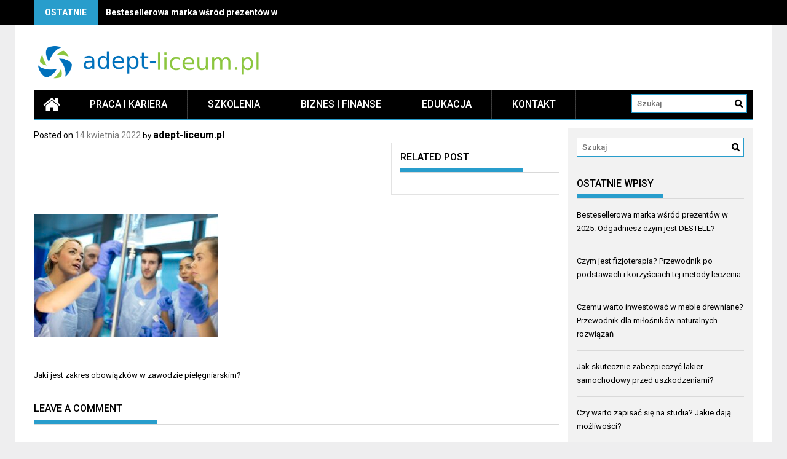

--- FILE ---
content_type: text/html; charset=UTF-8
request_url: https://www.adept-liceum.pl/jaki-jest-zakres-obowiazkow-w-zawodzie-pielegniarskim/iv-nurse-training/
body_size: 17154
content:
<!DOCTYPE html>
<html lang="pl-PL">
<head>
    <meta charset="UTF-8">
    <meta name="viewport" content="width=device-width, initial-scale=1">
    <link rel="profile" href="https://gmpg.org/xfn/11">
    <link rel="pingback" href="https://www.adept-liceum.pl/xmlrpc.php">

    <meta name='robots' content='index, follow, max-image-preview:large, max-snippet:-1, max-video-preview:-1' />

	<!-- This site is optimized with the Yoast SEO plugin v26.8 - https://yoast.com/product/yoast-seo-wordpress/ -->
	<title>- Kariera i edukacja</title>
	<link rel="canonical" href="https://www.adept-liceum.pl/jaki-jest-zakres-obowiazkow-w-zawodzie-pielegniarskim/iv-nurse-training/" />
	<meta property="og:locale" content="pl_PL" />
	<meta property="og:type" content="article" />
	<meta property="og:title" content="- Kariera i edukacja" />
	<meta property="og:url" content="https://www.adept-liceum.pl/jaki-jest-zakres-obowiazkow-w-zawodzie-pielegniarskim/iv-nurse-training/" />
	<meta property="og:site_name" content="Kariera i edukacja" />
	<meta property="article:modified_time" content="2022-04-14T11:16:05+00:00" />
	<meta property="og:image" content="https://www.adept-liceum.pl/jaki-jest-zakres-obowiazkow-w-zawodzie-pielegniarskim/iv-nurse-training" />
	<meta property="og:image:width" content="1270" />
	<meta property="og:image:height" content="847" />
	<meta property="og:image:type" content="image/jpeg" />
	<meta name="twitter:card" content="summary_large_image" />
	<script type="application/ld+json" class="yoast-schema-graph">{"@context":"https://schema.org","@graph":[{"@type":"WebPage","@id":"https://www.adept-liceum.pl/jaki-jest-zakres-obowiazkow-w-zawodzie-pielegniarskim/iv-nurse-training/","url":"https://www.adept-liceum.pl/jaki-jest-zakres-obowiazkow-w-zawodzie-pielegniarskim/iv-nurse-training/","name":"- Kariera i edukacja","isPartOf":{"@id":"https://www.adept-liceum.pl/#website"},"primaryImageOfPage":{"@id":"https://www.adept-liceum.pl/jaki-jest-zakres-obowiazkow-w-zawodzie-pielegniarskim/iv-nurse-training/#primaryimage"},"image":{"@id":"https://www.adept-liceum.pl/jaki-jest-zakres-obowiazkow-w-zawodzie-pielegniarskim/iv-nurse-training/#primaryimage"},"thumbnailUrl":"https://www.adept-liceum.pl/wp-content/uploads/2022/04/jaki-jest-zakres-obowiazkow-w-zawodzie-pielegniarskim.jpg","datePublished":"2022-04-14T11:15:56+00:00","dateModified":"2022-04-14T11:16:05+00:00","breadcrumb":{"@id":"https://www.adept-liceum.pl/jaki-jest-zakres-obowiazkow-w-zawodzie-pielegniarskim/iv-nurse-training/#breadcrumb"},"inLanguage":"pl-PL","potentialAction":[{"@type":"ReadAction","target":["https://www.adept-liceum.pl/jaki-jest-zakres-obowiazkow-w-zawodzie-pielegniarskim/iv-nurse-training/"]}]},{"@type":"ImageObject","inLanguage":"pl-PL","@id":"https://www.adept-liceum.pl/jaki-jest-zakres-obowiazkow-w-zawodzie-pielegniarskim/iv-nurse-training/#primaryimage","url":"https://www.adept-liceum.pl/wp-content/uploads/2022/04/jaki-jest-zakres-obowiazkow-w-zawodzie-pielegniarskim.jpg","contentUrl":"https://www.adept-liceum.pl/wp-content/uploads/2022/04/jaki-jest-zakres-obowiazkow-w-zawodzie-pielegniarskim.jpg","width":1270,"height":847},{"@type":"BreadcrumbList","@id":"https://www.adept-liceum.pl/jaki-jest-zakres-obowiazkow-w-zawodzie-pielegniarskim/iv-nurse-training/#breadcrumb","itemListElement":[{"@type":"ListItem","position":1,"name":"Strona główna","item":"https://www.adept-liceum.pl/"},{"@type":"ListItem","position":2,"name":"Jaki jest zakres obowiązków w zawodzie pielęgniarskim?","item":"https://www.adept-liceum.pl/jaki-jest-zakres-obowiazkow-w-zawodzie-pielegniarskim/"}]},{"@type":"WebSite","@id":"https://www.adept-liceum.pl/#website","url":"https://www.adept-liceum.pl/","name":"Kariera i edukacja","description":"adept liceum - Poznań","publisher":{"@id":"https://www.adept-liceum.pl/#organization"},"potentialAction":[{"@type":"SearchAction","target":{"@type":"EntryPoint","urlTemplate":"https://www.adept-liceum.pl/?s={search_term_string}"},"query-input":{"@type":"PropertyValueSpecification","valueRequired":true,"valueName":"search_term_string"}}],"inLanguage":"pl-PL"},{"@type":"Organization","@id":"https://www.adept-liceum.pl/#organization","name":"Kariera i edukacja","url":"https://www.adept-liceum.pl/","logo":{"@type":"ImageObject","inLanguage":"pl-PL","@id":"https://www.adept-liceum.pl/#/schema/logo/image/","url":"https://www.adept-liceum.pl/wp-content/uploads/2019/12/cropped-logo2.png","contentUrl":"https://www.adept-liceum.pl/wp-content/uploads/2019/12/cropped-logo2.png","width":650,"height":96,"caption":"Kariera i edukacja"},"image":{"@id":"https://www.adept-liceum.pl/#/schema/logo/image/"}}]}</script>
	<!-- / Yoast SEO plugin. -->


<link rel='dns-prefetch' href='//fonts.googleapis.com' />
<link rel="alternate" type="application/rss+xml" title="Kariera i edukacja &raquo; Kanał z wpisami" href="https://www.adept-liceum.pl/feed/" />
<link rel="alternate" type="application/rss+xml" title="Kariera i edukacja &raquo; Kanał z komentarzami" href="https://www.adept-liceum.pl/comments/feed/" />
<link rel="alternate" type="application/rss+xml" title="Kariera i edukacja &raquo;  Kanał z komentarzami" href="https://www.adept-liceum.pl/jaki-jest-zakres-obowiazkow-w-zawodzie-pielegniarskim/iv-nurse-training/feed/" />
<link rel="alternate" title="oEmbed (JSON)" type="application/json+oembed" href="https://www.adept-liceum.pl/wp-json/oembed/1.0/embed?url=https%3A%2F%2Fwww.adept-liceum.pl%2Fjaki-jest-zakres-obowiazkow-w-zawodzie-pielegniarskim%2Fiv-nurse-training%2F" />
<link rel="alternate" title="oEmbed (XML)" type="text/xml+oembed" href="https://www.adept-liceum.pl/wp-json/oembed/1.0/embed?url=https%3A%2F%2Fwww.adept-liceum.pl%2Fjaki-jest-zakres-obowiazkow-w-zawodzie-pielegniarskim%2Fiv-nurse-training%2F&#038;format=xml" />
<style id='wp-img-auto-sizes-contain-inline-css' type='text/css'>
img:is([sizes=auto i],[sizes^="auto," i]){contain-intrinsic-size:3000px 1500px}
/*# sourceURL=wp-img-auto-sizes-contain-inline-css */
</style>
<style id='wp-emoji-styles-inline-css' type='text/css'>

	img.wp-smiley, img.emoji {
		display: inline !important;
		border: none !important;
		box-shadow: none !important;
		height: 1em !important;
		width: 1em !important;
		margin: 0 0.07em !important;
		vertical-align: -0.1em !important;
		background: none !important;
		padding: 0 !important;
	}
/*# sourceURL=wp-emoji-styles-inline-css */
</style>
<style id='wp-block-library-inline-css' type='text/css'>
:root{--wp-block-synced-color:#7a00df;--wp-block-synced-color--rgb:122,0,223;--wp-bound-block-color:var(--wp-block-synced-color);--wp-editor-canvas-background:#ddd;--wp-admin-theme-color:#007cba;--wp-admin-theme-color--rgb:0,124,186;--wp-admin-theme-color-darker-10:#006ba1;--wp-admin-theme-color-darker-10--rgb:0,107,160.5;--wp-admin-theme-color-darker-20:#005a87;--wp-admin-theme-color-darker-20--rgb:0,90,135;--wp-admin-border-width-focus:2px}@media (min-resolution:192dpi){:root{--wp-admin-border-width-focus:1.5px}}.wp-element-button{cursor:pointer}:root .has-very-light-gray-background-color{background-color:#eee}:root .has-very-dark-gray-background-color{background-color:#313131}:root .has-very-light-gray-color{color:#eee}:root .has-very-dark-gray-color{color:#313131}:root .has-vivid-green-cyan-to-vivid-cyan-blue-gradient-background{background:linear-gradient(135deg,#00d084,#0693e3)}:root .has-purple-crush-gradient-background{background:linear-gradient(135deg,#34e2e4,#4721fb 50%,#ab1dfe)}:root .has-hazy-dawn-gradient-background{background:linear-gradient(135deg,#faaca8,#dad0ec)}:root .has-subdued-olive-gradient-background{background:linear-gradient(135deg,#fafae1,#67a671)}:root .has-atomic-cream-gradient-background{background:linear-gradient(135deg,#fdd79a,#004a59)}:root .has-nightshade-gradient-background{background:linear-gradient(135deg,#330968,#31cdcf)}:root .has-midnight-gradient-background{background:linear-gradient(135deg,#020381,#2874fc)}:root{--wp--preset--font-size--normal:16px;--wp--preset--font-size--huge:42px}.has-regular-font-size{font-size:1em}.has-larger-font-size{font-size:2.625em}.has-normal-font-size{font-size:var(--wp--preset--font-size--normal)}.has-huge-font-size{font-size:var(--wp--preset--font-size--huge)}.has-text-align-center{text-align:center}.has-text-align-left{text-align:left}.has-text-align-right{text-align:right}.has-fit-text{white-space:nowrap!important}#end-resizable-editor-section{display:none}.aligncenter{clear:both}.items-justified-left{justify-content:flex-start}.items-justified-center{justify-content:center}.items-justified-right{justify-content:flex-end}.items-justified-space-between{justify-content:space-between}.screen-reader-text{border:0;clip-path:inset(50%);height:1px;margin:-1px;overflow:hidden;padding:0;position:absolute;width:1px;word-wrap:normal!important}.screen-reader-text:focus{background-color:#ddd;clip-path:none;color:#444;display:block;font-size:1em;height:auto;left:5px;line-height:normal;padding:15px 23px 14px;text-decoration:none;top:5px;width:auto;z-index:100000}html :where(.has-border-color){border-style:solid}html :where([style*=border-top-color]){border-top-style:solid}html :where([style*=border-right-color]){border-right-style:solid}html :where([style*=border-bottom-color]){border-bottom-style:solid}html :where([style*=border-left-color]){border-left-style:solid}html :where([style*=border-width]){border-style:solid}html :where([style*=border-top-width]){border-top-style:solid}html :where([style*=border-right-width]){border-right-style:solid}html :where([style*=border-bottom-width]){border-bottom-style:solid}html :where([style*=border-left-width]){border-left-style:solid}html :where(img[class*=wp-image-]){height:auto;max-width:100%}:where(figure){margin:0 0 1em}html :where(.is-position-sticky){--wp-admin--admin-bar--position-offset:var(--wp-admin--admin-bar--height,0px)}@media screen and (max-width:600px){html :where(.is-position-sticky){--wp-admin--admin-bar--position-offset:0px}}

/*# sourceURL=wp-block-library-inline-css */
</style><style id='global-styles-inline-css' type='text/css'>
:root{--wp--preset--aspect-ratio--square: 1;--wp--preset--aspect-ratio--4-3: 4/3;--wp--preset--aspect-ratio--3-4: 3/4;--wp--preset--aspect-ratio--3-2: 3/2;--wp--preset--aspect-ratio--2-3: 2/3;--wp--preset--aspect-ratio--16-9: 16/9;--wp--preset--aspect-ratio--9-16: 9/16;--wp--preset--color--black: #000000;--wp--preset--color--cyan-bluish-gray: #abb8c3;--wp--preset--color--white: #ffffff;--wp--preset--color--pale-pink: #f78da7;--wp--preset--color--vivid-red: #cf2e2e;--wp--preset--color--luminous-vivid-orange: #ff6900;--wp--preset--color--luminous-vivid-amber: #fcb900;--wp--preset--color--light-green-cyan: #7bdcb5;--wp--preset--color--vivid-green-cyan: #00d084;--wp--preset--color--pale-cyan-blue: #8ed1fc;--wp--preset--color--vivid-cyan-blue: #0693e3;--wp--preset--color--vivid-purple: #9b51e0;--wp--preset--gradient--vivid-cyan-blue-to-vivid-purple: linear-gradient(135deg,rgb(6,147,227) 0%,rgb(155,81,224) 100%);--wp--preset--gradient--light-green-cyan-to-vivid-green-cyan: linear-gradient(135deg,rgb(122,220,180) 0%,rgb(0,208,130) 100%);--wp--preset--gradient--luminous-vivid-amber-to-luminous-vivid-orange: linear-gradient(135deg,rgb(252,185,0) 0%,rgb(255,105,0) 100%);--wp--preset--gradient--luminous-vivid-orange-to-vivid-red: linear-gradient(135deg,rgb(255,105,0) 0%,rgb(207,46,46) 100%);--wp--preset--gradient--very-light-gray-to-cyan-bluish-gray: linear-gradient(135deg,rgb(238,238,238) 0%,rgb(169,184,195) 100%);--wp--preset--gradient--cool-to-warm-spectrum: linear-gradient(135deg,rgb(74,234,220) 0%,rgb(151,120,209) 20%,rgb(207,42,186) 40%,rgb(238,44,130) 60%,rgb(251,105,98) 80%,rgb(254,248,76) 100%);--wp--preset--gradient--blush-light-purple: linear-gradient(135deg,rgb(255,206,236) 0%,rgb(152,150,240) 100%);--wp--preset--gradient--blush-bordeaux: linear-gradient(135deg,rgb(254,205,165) 0%,rgb(254,45,45) 50%,rgb(107,0,62) 100%);--wp--preset--gradient--luminous-dusk: linear-gradient(135deg,rgb(255,203,112) 0%,rgb(199,81,192) 50%,rgb(65,88,208) 100%);--wp--preset--gradient--pale-ocean: linear-gradient(135deg,rgb(255,245,203) 0%,rgb(182,227,212) 50%,rgb(51,167,181) 100%);--wp--preset--gradient--electric-grass: linear-gradient(135deg,rgb(202,248,128) 0%,rgb(113,206,126) 100%);--wp--preset--gradient--midnight: linear-gradient(135deg,rgb(2,3,129) 0%,rgb(40,116,252) 100%);--wp--preset--font-size--small: 13px;--wp--preset--font-size--medium: 20px;--wp--preset--font-size--large: 36px;--wp--preset--font-size--x-large: 42px;--wp--preset--spacing--20: 0.44rem;--wp--preset--spacing--30: 0.67rem;--wp--preset--spacing--40: 1rem;--wp--preset--spacing--50: 1.5rem;--wp--preset--spacing--60: 2.25rem;--wp--preset--spacing--70: 3.38rem;--wp--preset--spacing--80: 5.06rem;--wp--preset--shadow--natural: 6px 6px 9px rgba(0, 0, 0, 0.2);--wp--preset--shadow--deep: 12px 12px 50px rgba(0, 0, 0, 0.4);--wp--preset--shadow--sharp: 6px 6px 0px rgba(0, 0, 0, 0.2);--wp--preset--shadow--outlined: 6px 6px 0px -3px rgb(255, 255, 255), 6px 6px rgb(0, 0, 0);--wp--preset--shadow--crisp: 6px 6px 0px rgb(0, 0, 0);}:where(.is-layout-flex){gap: 0.5em;}:where(.is-layout-grid){gap: 0.5em;}body .is-layout-flex{display: flex;}.is-layout-flex{flex-wrap: wrap;align-items: center;}.is-layout-flex > :is(*, div){margin: 0;}body .is-layout-grid{display: grid;}.is-layout-grid > :is(*, div){margin: 0;}:where(.wp-block-columns.is-layout-flex){gap: 2em;}:where(.wp-block-columns.is-layout-grid){gap: 2em;}:where(.wp-block-post-template.is-layout-flex){gap: 1.25em;}:where(.wp-block-post-template.is-layout-grid){gap: 1.25em;}.has-black-color{color: var(--wp--preset--color--black) !important;}.has-cyan-bluish-gray-color{color: var(--wp--preset--color--cyan-bluish-gray) !important;}.has-white-color{color: var(--wp--preset--color--white) !important;}.has-pale-pink-color{color: var(--wp--preset--color--pale-pink) !important;}.has-vivid-red-color{color: var(--wp--preset--color--vivid-red) !important;}.has-luminous-vivid-orange-color{color: var(--wp--preset--color--luminous-vivid-orange) !important;}.has-luminous-vivid-amber-color{color: var(--wp--preset--color--luminous-vivid-amber) !important;}.has-light-green-cyan-color{color: var(--wp--preset--color--light-green-cyan) !important;}.has-vivid-green-cyan-color{color: var(--wp--preset--color--vivid-green-cyan) !important;}.has-pale-cyan-blue-color{color: var(--wp--preset--color--pale-cyan-blue) !important;}.has-vivid-cyan-blue-color{color: var(--wp--preset--color--vivid-cyan-blue) !important;}.has-vivid-purple-color{color: var(--wp--preset--color--vivid-purple) !important;}.has-black-background-color{background-color: var(--wp--preset--color--black) !important;}.has-cyan-bluish-gray-background-color{background-color: var(--wp--preset--color--cyan-bluish-gray) !important;}.has-white-background-color{background-color: var(--wp--preset--color--white) !important;}.has-pale-pink-background-color{background-color: var(--wp--preset--color--pale-pink) !important;}.has-vivid-red-background-color{background-color: var(--wp--preset--color--vivid-red) !important;}.has-luminous-vivid-orange-background-color{background-color: var(--wp--preset--color--luminous-vivid-orange) !important;}.has-luminous-vivid-amber-background-color{background-color: var(--wp--preset--color--luminous-vivid-amber) !important;}.has-light-green-cyan-background-color{background-color: var(--wp--preset--color--light-green-cyan) !important;}.has-vivid-green-cyan-background-color{background-color: var(--wp--preset--color--vivid-green-cyan) !important;}.has-pale-cyan-blue-background-color{background-color: var(--wp--preset--color--pale-cyan-blue) !important;}.has-vivid-cyan-blue-background-color{background-color: var(--wp--preset--color--vivid-cyan-blue) !important;}.has-vivid-purple-background-color{background-color: var(--wp--preset--color--vivid-purple) !important;}.has-black-border-color{border-color: var(--wp--preset--color--black) !important;}.has-cyan-bluish-gray-border-color{border-color: var(--wp--preset--color--cyan-bluish-gray) !important;}.has-white-border-color{border-color: var(--wp--preset--color--white) !important;}.has-pale-pink-border-color{border-color: var(--wp--preset--color--pale-pink) !important;}.has-vivid-red-border-color{border-color: var(--wp--preset--color--vivid-red) !important;}.has-luminous-vivid-orange-border-color{border-color: var(--wp--preset--color--luminous-vivid-orange) !important;}.has-luminous-vivid-amber-border-color{border-color: var(--wp--preset--color--luminous-vivid-amber) !important;}.has-light-green-cyan-border-color{border-color: var(--wp--preset--color--light-green-cyan) !important;}.has-vivid-green-cyan-border-color{border-color: var(--wp--preset--color--vivid-green-cyan) !important;}.has-pale-cyan-blue-border-color{border-color: var(--wp--preset--color--pale-cyan-blue) !important;}.has-vivid-cyan-blue-border-color{border-color: var(--wp--preset--color--vivid-cyan-blue) !important;}.has-vivid-purple-border-color{border-color: var(--wp--preset--color--vivid-purple) !important;}.has-vivid-cyan-blue-to-vivid-purple-gradient-background{background: var(--wp--preset--gradient--vivid-cyan-blue-to-vivid-purple) !important;}.has-light-green-cyan-to-vivid-green-cyan-gradient-background{background: var(--wp--preset--gradient--light-green-cyan-to-vivid-green-cyan) !important;}.has-luminous-vivid-amber-to-luminous-vivid-orange-gradient-background{background: var(--wp--preset--gradient--luminous-vivid-amber-to-luminous-vivid-orange) !important;}.has-luminous-vivid-orange-to-vivid-red-gradient-background{background: var(--wp--preset--gradient--luminous-vivid-orange-to-vivid-red) !important;}.has-very-light-gray-to-cyan-bluish-gray-gradient-background{background: var(--wp--preset--gradient--very-light-gray-to-cyan-bluish-gray) !important;}.has-cool-to-warm-spectrum-gradient-background{background: var(--wp--preset--gradient--cool-to-warm-spectrum) !important;}.has-blush-light-purple-gradient-background{background: var(--wp--preset--gradient--blush-light-purple) !important;}.has-blush-bordeaux-gradient-background{background: var(--wp--preset--gradient--blush-bordeaux) !important;}.has-luminous-dusk-gradient-background{background: var(--wp--preset--gradient--luminous-dusk) !important;}.has-pale-ocean-gradient-background{background: var(--wp--preset--gradient--pale-ocean) !important;}.has-electric-grass-gradient-background{background: var(--wp--preset--gradient--electric-grass) !important;}.has-midnight-gradient-background{background: var(--wp--preset--gradient--midnight) !important;}.has-small-font-size{font-size: var(--wp--preset--font-size--small) !important;}.has-medium-font-size{font-size: var(--wp--preset--font-size--medium) !important;}.has-large-font-size{font-size: var(--wp--preset--font-size--large) !important;}.has-x-large-font-size{font-size: var(--wp--preset--font-size--x-large) !important;}
/*# sourceURL=global-styles-inline-css */
</style>

<style id='classic-theme-styles-inline-css' type='text/css'>
/*! This file is auto-generated */
.wp-block-button__link{color:#fff;background-color:#32373c;border-radius:9999px;box-shadow:none;text-decoration:none;padding:calc(.667em + 2px) calc(1.333em + 2px);font-size:1.125em}.wp-block-file__button{background:#32373c;color:#fff;text-decoration:none}
/*# sourceURL=/wp-includes/css/classic-themes.min.css */
</style>
<link rel='stylesheet' id='profitmag-font-awesome-css' href='https://www.adept-liceum.pl/wp-content/themes/profitmag/css/font-awesome.min.css?ver=6.9' type='text/css' media='all' />
<link rel='stylesheet' id='profitmag-bxslider-style-css' href='https://www.adept-liceum.pl/wp-content/themes/profitmag/css/jquery.bxslider.css?ver=6.9' type='text/css' media='all' />
<link rel='stylesheet' id='profitmag-ticker-style-css' href='https://www.adept-liceum.pl/wp-content/themes/profitmag/css/ticker-style.css?ver=6.9' type='text/css' media='all' />
<link rel='stylesheet' id='profitmag-noivolightbox-style-css' href='https://www.adept-liceum.pl/wp-content/themes/profitmag/css/nivo-lightbox.css?ver=6.9' type='text/css' media='all' />
<link rel='stylesheet' id='profitmag-scrollcss-css' href='https://www.adept-liceum.pl/wp-content/themes/profitmag/css/jquery.mCustomScrollbar.css?ver=6.9' type='text/css' media='all' />
<link rel='stylesheet' id='profitmag-google-font-css' href='//fonts.googleapis.com/css?family=Roboto:400,100,100italic,300,300italic,400italic,500,500italic,700,700italic,900,900italic&#038;subset=latin,latin-ext' type='text/css' media='all' />
<link rel='stylesheet' id='profitmag-style-css' href='https://www.adept-liceum.pl/wp-content/themes/profitmag/style.css?ver=6.9' type='text/css' media='all' />
<link rel='stylesheet' id='profitmag-child-style-css' href='https://www.adept-liceum.pl/wp-content/themes/profitmag-child/style.css?ver=6.9' type='text/css' media='all' />
<link rel='stylesheet' id='profitmag-responsive-css' href='https://www.adept-liceum.pl/wp-content/themes/profitmag/css/responsive.css?ver=6.9' type='text/css' media='all' />
<link rel='stylesheet' id='profitmag-color-scheme-css' href='https://www.adept-liceum.pl/wp-content/themes/profitmag/css/blue.css' type='text/css' media='all' />
<link rel='stylesheet' id='profitmag-header-color-scheme-css' href='https://www.adept-liceum.pl/wp-content/themes/profitmag/css/black-css.css' type='text/css' media='all' />
<link rel='stylesheet' id='arpw-style-css' href='https://www.adept-liceum.pl/wp-content/plugins/advanced-random-posts-widget/assets/css/arpw-frontend.css?ver=6.9' type='text/css' media='all' />
<script type="text/javascript" src="https://www.adept-liceum.pl/wp-includes/js/jquery/jquery.min.js?ver=3.7.1" id="jquery-core-js"></script>
<script type="text/javascript" src="https://www.adept-liceum.pl/wp-includes/js/jquery/jquery-migrate.min.js?ver=3.4.1" id="jquery-migrate-js"></script>
<script type="text/javascript" src="https://www.adept-liceum.pl/wp-content/themes/profitmag/js/nivo-lightbox.min.js?ver=6.9" id="profitmag-nivolightbox-js-js"></script>
<script type="text/javascript" src="https://www.adept-liceum.pl/wp-content/themes/profitmag/js/jquery.slicknav.min.js?ver=6.9" id="profitmag-slicknav-js-js"></script>
<script type="text/javascript" src="https://www.adept-liceum.pl/wp-content/themes/profitmag/js/modernizr.min.js?ver=2.6.2" id="profitmag-mordenizer-js"></script>
<link rel="https://api.w.org/" href="https://www.adept-liceum.pl/wp-json/" /><link rel="alternate" title="JSON" type="application/json" href="https://www.adept-liceum.pl/wp-json/wp/v2/media/860" /><link rel="EditURI" type="application/rsd+xml" title="RSD" href="https://www.adept-liceum.pl/xmlrpc.php?rsd" />
<meta name="generator" content="WordPress 6.9" />
<link rel='shortlink' href='https://www.adept-liceum.pl/?p=860' />

		<!-- GA Google Analytics @ https://m0n.co/ga -->
		<script async src="https://www.googletagmanager.com/gtag/js?id=UA-101179247-19"></script>
		<script>
			window.dataLayer = window.dataLayer || [];
			function gtag(){dataLayer.push(arguments);}
			gtag('js', new Date());
			gtag('config', 'UA-101179247-19');
		</script>

	<!-- Analytics by WP Statistics - https://wp-statistics.com -->
<style type="text/css">.recentcomments a{display:inline !important;padding:0 !important;margin:0 !important;}</style>	<style type="text/css">
			.site-title,
		.site-description {
			position: absolute;
			clip: rect(1px, 1px, 1px, 1px);
		}
		</style>
			<style type="text/css" id="wp-custom-css">
			p a{
	text-decoration:underline;
color:#ff9a38;
}		</style>
		<link rel='stylesheet' id='yarppRelatedCss-css' href='https://www.adept-liceum.pl/wp-content/plugins/yet-another-related-posts-plugin/style/related.css?ver=5.30.11' type='text/css' media='all' />
</head>

<body data-rsssl=1 class="attachment wp-singular attachment-template-default single single-attachment postid-860 attachmentid-860 attachment-jpeg wp-custom-logo wp-theme-profitmag wp-child-theme-profitmag-child right_sidebar">
    
    <div id="page" class="hfeed site">

       <header id="masthead" class="site-header clearfix" role="banner">
        <div class="top-header-block clearfix">
            <div class="wrapper">
                                <div class="header-latest-posts f-left">
                                                                                        
                    <div class="latest-post-title">Ostatnie</div>
                    <div class="latest-post-content">
                     
                    <ul id="js-latest" class="js-hidden">                        
                        
                            <li><a href="https://www.adept-liceum.pl/bestesellerowa-marka-wsrod-prezentow-w-2025-odgadniesz-czym-jest-destell/" title="Bestesellerowa marka wśród prezentów w 2025. Odgadniesz czym jest DESTELL?">Bestesellerowa marka wśród prezentów w 2025. Odgadniesz czym jest DESTELL?</a></li>

                        
                            <li><a href="https://www.adept-liceum.pl/czym-jest-fizjoterapia-przewodnik-po-podstawach-i-korzysciach-tej-metody-leczenia/" title="Czym jest fizjoterapia? Przewodnik po podstawach i korzyściach tej metody leczenia">Czym jest fizjoterapia? Przewodnik po podstawach i korzyściach tej metody leczenia</a></li>

                        
                            <li><a href="https://www.adept-liceum.pl/czemu-warto-inwestowac-w-meble-drewniane-przewodnik-dla-milosnikow-naturalnych-rozwiazan/" title="Czemu warto inwestować w meble drewniane? Przewodnik dla miłośników naturalnych rozwiązań">Czemu warto inwestować w meble drewniane? Przewodnik dla miłośników naturalnych rozwiązań</a></li>

                        
                            <li><a href="https://www.adept-liceum.pl/jak-skutecznie-zabezpieczyc-lakier-samochodowy-przed-uszkodzeniami/" title="Jak skutecznie zabezpieczyć lakier samochodowy przed uszkodzeniami?">Jak skutecznie zabezpieczyć lakier samochodowy przed uszkodzeniami?</a></li>

                        
                            <li><a href="https://www.adept-liceum.pl/czy-warto-zapisac-sie-na-studia-jakie-daja-mozliwosci/" title="Czy warto zapisać się na studia? Jakie dają możliwości?">Czy warto zapisać się na studia? Jakie dają możliwości?</a></li>

                                            </ul>

                                    </div>
            </div> <!-- .header-latest-posts -->
            
            <div class="right-header f-right">
                            <div class="socials">
                
                
                
                
                
                
                
                
                
                
                
                
                
                
                            </div>
                        </div>
        </div>          
    </div><!-- .top-header-block -->

    <div class="wrapper header-wrapper clearfix">
      <div class="header-container"> 



        <div class="site-branding clearfix">
         <div class="site-logo f-left">

            <a href="https://www.adept-liceum.pl/" class="custom-logo-link" rel="home"><img width="650" height="96" src="https://www.adept-liceum.pl/wp-content/uploads/2019/12/cropped-logo2.png" class="custom-logo" alt="Kariera i edukacja" decoding="async" fetchpriority="high" srcset="https://www.adept-liceum.pl/wp-content/uploads/2019/12/cropped-logo2.png 650w, https://www.adept-liceum.pl/wp-content/uploads/2019/12/cropped-logo2-300x44.png 300w" sizes="(max-width: 650px) 100vw, 650px" /></a>
</div>


</div>


<nav id="site-navigation" class="main-navigation home-nav-icon clearfix menu-left" role="navigation" >
 <div class="desktop-menu clearfix">
            <div class="home-icon">
            <a href="https://www.adept-liceum.pl/" title="Kariera i edukacja"><i class="fa fa-home"></i></a>
        </div>
        <div class="menu-glowne-container"><ul id="menu-glowne" class="menu"><li id="menu-item-598" class="menu-item menu-item-type-taxonomy menu-item-object-category menu-item-598"><a href="https://www.adept-liceum.pl/kategoria/praca-i-kariera/">Praca i kariera</a></li>
<li id="menu-item-599" class="menu-item menu-item-type-taxonomy menu-item-object-category menu-item-599"><a href="https://www.adept-liceum.pl/kategoria/szkolenia/">Szkolenia</a></li>
<li id="menu-item-600" class="menu-item menu-item-type-taxonomy menu-item-object-category menu-item-600"><a href="https://www.adept-liceum.pl/kategoria/biznes-i-finanse/">Biznes i finanse</a></li>
<li id="menu-item-601" class="menu-item menu-item-type-taxonomy menu-item-object-category menu-item-601"><a href="https://www.adept-liceum.pl/kategoria/edukacja/">Edukacja</a></li>
<li id="menu-item-604" class="menu-item menu-item-type-post_type menu-item-object-page menu-item-604"><a href="https://www.adept-liceum.pl/kontakt/">Kontakt</a></li>
</ul></div>
    <div class="search-block">
                    <form role="search" method="get" id="searchform" class="searchform" action="https://www.adept-liceum.pl/" >
            <div><label class="screen-reader-text" for="s"></label>
                <input type="text" value="" name="s" id="s" placeholder="Szukaj" />
                <input type="submit" id="searchsubmit" value="Search" />
            </div>
        </form>            </div>
</div>
<div class="responsive-slick-menu clearfix"></div>

</nav><!-- #site-navigation -->

</div> <!-- .header-container -->
</div><!-- header-wrapper-->

</header><!-- #masthead -->


<div class="wrapper content-wrapper clearfix">

    <div class="slider-feature-wrap clearfix">
        <!-- Slider -->
        
        <!-- Featured Post Beside Slider -->
        
           </div>    
   <div id="content" class="site-content">


	<div id="primary" class="content-area">
		<main id="main" class="site-main" role="main">

		            
			
<article id="post-860" class="post-860 attachment type-attachment status-inherit hentry">
	<header class="entry-header">
		
		<div class="entry-meta">
			<span class="posted-on">Posted on <a href="https://www.adept-liceum.pl/jaki-jest-zakres-obowiazkow-w-zawodzie-pielegniarskim/iv-nurse-training/" rel="bookmark"><time class="entry-date published" datetime="2022-04-14T13:15:56+02:00">14 kwietnia 2022</time><time class="updated" datetime="2022-04-14T13:16:05+02:00">14 kwietnia 2022</time></a></span><span class="byline"> by <span class="author vcard"><a class="url fn n" href="https://www.adept-liceum.pl/author/adept-liceum-pl/">adept-liceum.pl</a></span></span>		</div><!-- .entry-meta -->
	</header><!-- .entry-header -->

	<div class="single-feat clearfix">
        <figure class="single-thumb">
                    </figure>
        
        <div class="related-post">
            <h2 class="block-title"><span class="bordertitle-red"></span>Related Post</h2>
                        <ul>
                
            </ul>
        </div>
    </div>
    
    <div class="entry-content">
		
        <figure></figure>
        <p class="attachment"><a href='https://www.adept-liceum.pl/wp-content/uploads/2022/04/jaki-jest-zakres-obowiazkow-w-zawodzie-pielegniarskim.jpg'><img decoding="async" width="300" height="200" src="https://www.adept-liceum.pl/wp-content/uploads/2022/04/jaki-jest-zakres-obowiazkow-w-zawodzie-pielegniarskim-300x200.jpg" class="attachment-medium size-medium" alt="" srcset="https://www.adept-liceum.pl/wp-content/uploads/2022/04/jaki-jest-zakres-obowiazkow-w-zawodzie-pielegniarskim-300x200.jpg 300w, https://www.adept-liceum.pl/wp-content/uploads/2022/04/jaki-jest-zakres-obowiazkow-w-zawodzie-pielegniarskim-1024x683.jpg 1024w, https://www.adept-liceum.pl/wp-content/uploads/2022/04/jaki-jest-zakres-obowiazkow-w-zawodzie-pielegniarskim-768x512.jpg 768w, https://www.adept-liceum.pl/wp-content/uploads/2022/04/jaki-jest-zakres-obowiazkow-w-zawodzie-pielegniarskim-95x62.jpg 95w, https://www.adept-liceum.pl/wp-content/uploads/2022/04/jaki-jest-zakres-obowiazkow-w-zawodzie-pielegniarskim.jpg 1270w" sizes="(max-width: 300px) 100vw, 300px" /></a></p>
			</div><!-- .entry-content -->

	<footer class="entry-footer">
		
			
					     
	

			</footer><!-- .entry-footer -->
</article><!-- #post-## -->

			
	<nav class="navigation post-navigation" aria-label="Wpisy">
		<h2 class="screen-reader-text">Nawigacja wpisu</h2>
		<div class="nav-links"><div class="nav-previous"><a href="https://www.adept-liceum.pl/jaki-jest-zakres-obowiazkow-w-zawodzie-pielegniarskim/" rel="prev">Jaki jest zakres obowiązków w zawodzie pielęgniarskim?</a></div></div>
	</nav>
			
<div id="comments" class="comments-area">

	
	
	
		<div id="respond" class="comment-respond">
		<h3 id="reply-title" class="comment-reply-title"><span class="bordertitle-red"></span>Leave a Comment <small><a rel="nofollow" id="cancel-comment-reply-link" href="/jaki-jest-zakres-obowiazkow-w-zawodzie-pielegniarskim/iv-nurse-training/#respond" style="display:none;">Anuluj pisanie odpowiedzi</a></small></h3><form action="https://www.adept-liceum.pl/wp-comments-post.php" method="post" id="commentform" class="comment-form"><p class="comment-form-comment"><label for="comment"></label> <textarea id="comment" name="comment" placeholder="WRITE SOMETHING..." cols="45" rows="8" aria-required="true"></textarea></p><p class="comment-form-author"><label for="author"></label><input id="author" name="author" type="text" placeholder="FULL NAME" value="" size="30" aria-required="true"/></p>
<p class="comment-form-email"><label for="email"></label> <input id="email" name="email" type="email" value="" placeholder="EMAIL" size="30"aria-required="true"/></p>
<p class="comment-form-url"><label for="url"></label> <input id="url" name="url" placeholder="WEBSITE" type="url" value="" size="30" /></p>
<p class="comment-form-cookies-consent"><input id="wp-comment-cookies-consent" name="wp-comment-cookies-consent" type="checkbox" value="yes" /> <label for="wp-comment-cookies-consent">Zapamiętaj moje dane w tej przeglądarce podczas pisania kolejnych komentarzy.</label></p>
<p class="form-submit"><input name="submit" type="submit" id="submit" class="submit" value="Add Comment" /> <input type='hidden' name='comment_post_ID' value='860' id='comment_post_ID' />
<input type='hidden' name='comment_parent' id='comment_parent' value='0' />
</p></form>	</div><!-- #respond -->
	
</div><!-- #comments -->
                        
            
            
		
		</main><!-- #main -->
	</div><!-- #primary -->



    <div id="secondary-right" class="widget-area secondary-sidebar f-right clearfix" role="complementary">
                    <div id="sidebar-section-top" class="widget-area sidebar clearfix">
               <aside id="search-2" class="widget widget_search"><form role="search" method="get" id="searchform" class="searchform" action="https://www.adept-liceum.pl/" >
            <div><label class="screen-reader-text" for="s"></label>
                <input type="text" value="" name="s" id="s" placeholder="Szukaj" />
                <input type="submit" id="searchsubmit" value="Search" />
            </div>
        </form></aside>
		<aside id="recent-posts-2" class="widget widget_recent_entries">
		<h3 class="widget-title"><span>Ostatnie wpisy</span></h3>
		<ul>
											<li>
					<a href="https://www.adept-liceum.pl/bestesellerowa-marka-wsrod-prezentow-w-2025-odgadniesz-czym-jest-destell/">Bestesellerowa marka wśród prezentów w 2025. Odgadniesz czym jest DESTELL?</a>
									</li>
											<li>
					<a href="https://www.adept-liceum.pl/czym-jest-fizjoterapia-przewodnik-po-podstawach-i-korzysciach-tej-metody-leczenia/">Czym jest fizjoterapia? Przewodnik po podstawach i korzyściach tej metody leczenia</a>
									</li>
											<li>
					<a href="https://www.adept-liceum.pl/czemu-warto-inwestowac-w-meble-drewniane-przewodnik-dla-milosnikow-naturalnych-rozwiazan/">Czemu warto inwestować w meble drewniane? Przewodnik dla miłośników naturalnych rozwiązań</a>
									</li>
											<li>
					<a href="https://www.adept-liceum.pl/jak-skutecznie-zabezpieczyc-lakier-samochodowy-przed-uszkodzeniami/">Jak skutecznie zabezpieczyć lakier samochodowy przed uszkodzeniami?</a>
									</li>
											<li>
					<a href="https://www.adept-liceum.pl/czy-warto-zapisac-sie-na-studia-jakie-daja-mozliwosci/">Czy warto zapisać się na studia? Jakie dają możliwości?</a>
									</li>
					</ul>

		</aside><aside id="arpw-widget-2" class="widget arpw-widget-random"><h3 class="widget-title"><span>Praca i kariera</span></h3><div class="arpw-random-post "><ul class="arpw-ul"><li class="arpw-li arpw-clearfix"><a class="arpw-title" href="https://www.adept-liceum.pl/handel-podstawa-wspolczesnej-gospodarki-oferty-pracy-handlu-warszawa/" rel="bookmark">Handel – podstawa współczesnej gospodarki. Oferty pracy w Handlu Warszawa</a></li><li class="arpw-li arpw-clearfix"><a class="arpw-title" href="https://www.adept-liceum.pl/zatrudnianie-pracownikow-ukrainy-agencja-pracy-tymczasowej-pracownicy-ukrainy/" rel="bookmark">Zatrudnianie pracowników z Ukrainy. Agencja pracy tymczasowej pracownicy z Ukrainy</a></li><li class="arpw-li arpw-clearfix"><a class="arpw-title" href="https://www.adept-liceum.pl/skutecznie-szukac-pracy-dobre-cv-zamowienie/" rel="bookmark">Jak skutecznie szukać pracy? Dobre CV na zamówienie</a></li><li class="arpw-li arpw-clearfix"><a class="arpw-title" href="https://www.adept-liceum.pl/kraje-gdzie-mozna-znalezc-prace-i-nowe-miejsce-dla-siebie/" rel="bookmark">Kraje gdzie można znaleźć pracę i nowe miejsce dla siebie</a></li><li class="arpw-li arpw-clearfix"><a class="arpw-title" href="https://www.adept-liceum.pl/kursy-szkolenia-dla-bezrobotnych-rozwoj-osobisty-szkolenia-dla-bezrobotnych-warszawa/" rel="bookmark">Kursy szkolenia dla bezrobotnych. Rozwój osobisty &#8211; szkolenia dla bezrobotnych Warszawa</a></li><li class="arpw-li arpw-clearfix"><a class="arpw-title" href="https://www.adept-liceum.pl/praca-transporcie-dla-kuriera-oferty-pracy-transporcie-warszawa/" rel="bookmark">Praca w transporcie dla kuriera. Oferty pracy w transporcie Warszawa</a></li><li class="arpw-li arpw-clearfix"><a class="arpw-title" href="https://www.adept-liceum.pl/praca-jezykiem-angielskim-oferty-pracy-dla-lektorow-jezyka-angielskiego/" rel="bookmark">Praca z językiem angielskim &#8211; oferty pracy dla lektorów języka angielskiego</a></li></ul></div><!-- Generated by https://wordpress.org/plugins/advanced-random-posts-widget/ --></aside><aside id="arpw-widget-4" class="widget arpw-widget-random"><h3 class="widget-title"><span>Szkolenia</span></h3><div class="arpw-random-post "><ul class="arpw-ul"><li class="arpw-li arpw-clearfix"><a class="arpw-title" href="https://www.adept-liceum.pl/praca-w-dziale-personalnym-sposoby-rozwoju-i-awansu-szkolenia-windykacja-kadry-i-place/" rel="bookmark">Praca w dziale personalnym – sposoby rozwoju i awansu. Szkolenia windykacja, kadry i płace</a></li><li class="arpw-li arpw-clearfix"><a class="arpw-title" href="https://www.adept-liceum.pl/platne-kursy-i-szkolenia-klucz-do-sukcesu-kursy-i-szkolenia-lublin/" rel="bookmark">Płatne kursy i szkolenia. Klucz do sukcesu. Kursy i szkolenia Lublin</a></li><li class="arpw-li arpw-clearfix"><a class="arpw-title" href="https://www.adept-liceum.pl/szkolenia-dla-handlowcow-szkolenia-asertywnosc/" rel="bookmark">Szkolenia dla handlowców &#8211; szkolenia asertywność</a></li><li class="arpw-li arpw-clearfix"><a class="arpw-title" href="https://www.adept-liceum.pl/praca-w-ochronie-jak-rozpoczac-swoja-kariere-kurs-ochrony-licencja-pracownika-ochrony-kwalifikowany-pracownik-ochrony/" rel="bookmark">Praca w ochronie – jak rozpocząć swoją karierę? Kurs ochrony -licencja pracownika ochrony. Kwalifikowany pracownik ochrony</a></li><li class="arpw-li arpw-clearfix"><a class="arpw-title" href="https://www.adept-liceum.pl/czy-warto-zrobic-kurs-na-opiekuna-wycieczek-zrob-kurs-online-na-opiekuna-wycieczek-opiekun-wycieczki-szkolnej-wymagania-na-opiekuna-wycieczki/" rel="bookmark">Czy warto zrobić kurs na opiekuna wycieczek? Zrób kurs online na Opiekuna Wycieczek &#8211; opiekun wycieczki szkolnej. Wymagania na opiekuna wycieczki</a></li><li class="arpw-li arpw-clearfix"><a class="arpw-title" href="https://www.adept-liceum.pl/kursy-finansowane-przez-ue-w-pogoni-za-wiedza-podnoszenie-kwalifikacji/" rel="bookmark">Kursy finansowane przez UE. W pogoni za wiedzą &#8211; Podnoszenie kwalifikacji</a></li><li class="arpw-li arpw-clearfix"><a class="arpw-title" href="https://www.adept-liceum.pl/laptop-do-nauki-i-gier-jaki-wybrac/" rel="bookmark">Laptop do nauki i gier &#8211; jaki wybrać?</a></li><li class="arpw-li arpw-clearfix"><a class="arpw-title" href="https://www.adept-liceum.pl/kredki-a-kolorowy-swiat-dziecka/" rel="bookmark">Kredki a kolorowy świat dziecka</a></li></ul></div><!-- Generated by https://wordpress.org/plugins/advanced-random-posts-widget/ --></aside><aside id="recent-comments-2" class="widget widget_recent_comments"><h3 class="widget-title"><span>Najnowsze komentarze</span></h3><ul id="recentcomments"></ul></aside><aside id="execphp-2" class="widget widget_execphp">			<div class="execphpwidget"></div>
		</aside><aside id="arpw-widget-8" class="widget arpw-widget-random"><h3 class="widget-title"><span>Kariera</span></h3><div class="arpw-random-post "><ul class="arpw-ul"><li class="arpw-li arpw-clearfix"><a class="arpw-title" href="https://www.adept-liceum.pl/oczekiwania-wobec-nowej-pracy-i-pracodawcy-rozmowa-kwalifikacyjna/" rel="bookmark">Oczekiwania wobec nowej pracy i pracodawcy &#8211; rozmowa kwalifikacyjna</a></li><li class="arpw-li arpw-clearfix"><a class="arpw-title" href="https://www.adept-liceum.pl/praca-zdalna-wskazowki-dotyczace-aranzacji-biurka/" rel="bookmark">Praca zdalna. Wskazówki dotyczące aranżacji biurka.</a></li><li class="arpw-li arpw-clearfix"><a class="arpw-title" href="https://www.adept-liceum.pl/znajdz-prace-turystyce-zrob-kurs-online-opiekuna-wycieczek-oferty-pracy-turystyka/" rel="bookmark">Znajdź pracę w turystyce &#8211; Zrób kurs online na Opiekuna Wycieczek. Oferty pracy turystyka</a></li><li class="arpw-li arpw-clearfix"><a class="arpw-title" href="https://www.adept-liceum.pl/czym-jest-system-kafeteryjny-i-jak-nim-zarzadzac/" rel="bookmark">Czym jest system kafeteryjny i jak nim zarządzać?</a></li><li class="arpw-li arpw-clearfix"><a class="arpw-title" href="https://www.adept-liceum.pl/przebieg-rekrutacji-w-malej-firmie-najdziwniejsze-pytania-rekrutacyjne/" rel="bookmark">Przebieg rekrutacji w małej firmie. Najdziwniejsze pytania rekrutacyjne</a></li><li class="arpw-li arpw-clearfix"><a class="arpw-title" href="https://www.adept-liceum.pl/mozliwosci-rynku-pracy-dla-kierowcow-oferty-pracy-dla-kierowcy-samochodowego/" rel="bookmark">Możliwości na rynku pracy dla kierowców. Oferty pracy dla kierowcy samochodowego</a></li><li class="arpw-li arpw-clearfix"><a class="arpw-title" href="https://www.adept-liceum.pl/swiadome-budowanie-kariery-podsumowanie-zawodowe-przyklad/" rel="bookmark">Świadome budowanie kariery &#8211; podsumowanie zawodowe przykład</a></li><li class="arpw-li arpw-clearfix"><a class="arpw-title" href="https://www.adept-liceum.pl/praca-w-szkolnictwie-umiejetnosci-w-cv-nauczyciela/" rel="bookmark">Praca w szkolnictwie. Umiejętności w CV nauczyciela</a></li></ul></div><!-- Generated by https://wordpress.org/plugins/advanced-random-posts-widget/ --></aside><aside id="categories-2" class="widget widget_categories"><h3 class="widget-title"><span>Kategorie</span></h3>
			<ul>
					<li class="cat-item cat-item-105"><a href="https://www.adept-liceum.pl/kategoria/biznes-i-finanse/">Biznes i finanse</a>
</li>
	<li class="cat-item cat-item-180"><a href="https://www.adept-liceum.pl/kategoria/edukacja/">Edukacja</a>
</li>
	<li class="cat-item cat-item-2"><a href="https://www.adept-liceum.pl/kategoria/praca-i-kariera/">Praca i kariera</a>
</li>
	<li class="cat-item cat-item-182"><a href="https://www.adept-liceum.pl/kategoria/sponsorowane/">Sponsorowane</a>
</li>
	<li class="cat-item cat-item-17"><a href="https://www.adept-liceum.pl/kategoria/szkolenia/">Szkolenia</a>
</li>
	<li class="cat-item cat-item-148"><a href="https://www.adept-liceum.pl/kategoria/z-innego-sortu/">Z innego sortu</a>
</li>
			</ul>

			</aside><aside id="custom_html-2" class="widget_text widget widget_custom_html"><div class="textwidget custom-html-widget"><script type="text/javascript">

</script></div></aside>           </div>
              
           
    
        
        
    
        
            <div id="sidebar-section-side-mid" class="widget-area sidebar clearfix">
           <aside id="arpw-widget-6" class="widget arpw-widget-random"><h3 class="widget-title"><span>Artykuły</span></h3><div class="arpw-random-post "><ul class="arpw-ul"><li class="arpw-li arpw-clearfix"><a href="https://www.adept-liceum.pl/jak-umiejetnie-zaprezentowac-sie-na-rozmowie-kwalifikacyjnej-co-powiedziec-o-sobie/"  rel="bookmark"><img width="50" height="34" src="https://www.adept-liceum.pl/wp-content/uploads/2020/03/praca_1584452943.jpg" class="arpw-thumbnail alignleft wp-post-image" alt="Jak umiejętnie zaprezentować się na rozmowie kwalifikacyjnej? Co powiedzieć o sobie?" decoding="async" loading="lazy" srcset="https://www.adept-liceum.pl/wp-content/uploads/2020/03/praca_1584452943.jpg 1280w, https://www.adept-liceum.pl/wp-content/uploads/2020/03/praca_1584452943-300x201.jpg 300w, https://www.adept-liceum.pl/wp-content/uploads/2020/03/praca_1584452943-768x515.jpg 768w, https://www.adept-liceum.pl/wp-content/uploads/2020/03/praca_1584452943-1024x687.jpg 1024w" sizes="auto, (max-width: 50px) 100vw, 50px" /></a><a class="arpw-title" href="https://www.adept-liceum.pl/jak-umiejetnie-zaprezentowac-sie-na-rozmowie-kwalifikacyjnej-co-powiedziec-o-sobie/" rel="bookmark">Jak umiejętnie zaprezentować się na rozmowie kwalifikacyjnej? Co powiedzieć o sobie?</a><div class="arpw-summary">Sposób mówienia Rozmowa kwalifikacyjna bardzo często decyduje o ostatecznej decyzji podjęcia współpracy z kandydatem. Oznacza to, że cała rozmowa ma bardzo &hellip;</div></li><li class="arpw-li arpw-clearfix"><a href="https://www.adept-liceum.pl/czego-mozna-sie-nauczyc-w-szkole-policealnej/"  rel="bookmark"><img width="50" height="50" src="https://www.adept-liceum.pl/wp-content/uploads/2021/12/spmis-50x50.jpg" class="arpw-thumbnail alignleft wp-post-image" alt="Czego można się nauczyć w szkole policealnej?" decoding="async" loading="lazy" srcset="https://www.adept-liceum.pl/wp-content/uploads/2021/12/spmis-50x50.jpg 50w, https://www.adept-liceum.pl/wp-content/uploads/2021/12/spmis-150x150.jpg 150w, https://www.adept-liceum.pl/wp-content/uploads/2021/12/spmis-83x83.jpg 83w" sizes="auto, (max-width: 50px) 100vw, 50px" /></a><a class="arpw-title" href="https://www.adept-liceum.pl/czego-mozna-sie-nauczyc-w-szkole-policealnej/" rel="bookmark">Czego można się nauczyć w szkole policealnej?</a><div class="arpw-summary">Wybór kariery zawodowej nie dla wszystkich jest łatwy. Zwłaszcza, że często w bardzo młodym wieku musimy decydować o tym, którą ścieżką &hellip;</div></li><li class="arpw-li arpw-clearfix"><a href="https://www.adept-liceum.pl/platne-kursy-i-szkolenia-klucz-do-sukcesu-kursy-i-szkolenia-lublin/"  rel="bookmark"><img width="50" height="44" src="https://www.adept-liceum.pl/wp-content/uploads/2019/02/kursy_1551112747.jpg" class="arpw-thumbnail alignleft wp-post-image" alt="Płatne kursy i szkolenia. Klucz do sukcesu. Kursy i szkolenia Lublin" decoding="async" loading="lazy" srcset="https://www.adept-liceum.pl/wp-content/uploads/2019/02/kursy_1551112747.jpg 1280w, https://www.adept-liceum.pl/wp-content/uploads/2019/02/kursy_1551112747-300x266.jpg 300w, https://www.adept-liceum.pl/wp-content/uploads/2019/02/kursy_1551112747-768x682.jpg 768w, https://www.adept-liceum.pl/wp-content/uploads/2019/02/kursy_1551112747-1024x910.jpg 1024w" sizes="auto, (max-width: 50px) 100vw, 50px" /></a><a class="arpw-title" href="https://www.adept-liceum.pl/platne-kursy-i-szkolenia-klucz-do-sukcesu-kursy-i-szkolenia-lublin/" rel="bookmark">Płatne kursy i szkolenia. Klucz do sukcesu. Kursy i szkolenia Lublin</a><div class="arpw-summary">Wiedza stanowi kluczowy element w wielu przypadkach. Bez niej nie rozwiążemy problemu, ale też nie będziemy potrafili pracować. Dlatego ważne jest &hellip;</div></li><li class="arpw-li arpw-clearfix"><a href="https://www.adept-liceum.pl/kursy-finansowane-przez-ue-w-pogoni-za-wiedza-podnoszenie-kwalifikacji/"  rel="bookmark"><img width="50" height="33" src="https://www.adept-liceum.pl/wp-content/uploads/2019/02/konferencja_1551112664.jpg" class="arpw-thumbnail alignleft wp-post-image" alt="Kursy finansowane przez UE. W pogoni za wiedzą &#8211; Podnoszenie kwalifikacji" decoding="async" loading="lazy" srcset="https://www.adept-liceum.pl/wp-content/uploads/2019/02/konferencja_1551112664.jpg 1280w, https://www.adept-liceum.pl/wp-content/uploads/2019/02/konferencja_1551112664-300x200.jpg 300w, https://www.adept-liceum.pl/wp-content/uploads/2019/02/konferencja_1551112664-768x512.jpg 768w, https://www.adept-liceum.pl/wp-content/uploads/2019/02/konferencja_1551112664-1024x682.jpg 1024w" sizes="auto, (max-width: 50px) 100vw, 50px" /></a><a class="arpw-title" href="https://www.adept-liceum.pl/kursy-finansowane-przez-ue-w-pogoni-za-wiedza-podnoszenie-kwalifikacji/" rel="bookmark">Kursy finansowane przez UE. W pogoni za wiedzą &#8211; Podnoszenie kwalifikacji</a><div class="arpw-summary">Musimy liczyć się z tym, że coraz więcej się od nas wymaga. Nie tylko w życiu prywatnym, ale i zawodowym. Pojawia &hellip;</div></li><li class="arpw-li arpw-clearfix"><a href="https://www.adept-liceum.pl/5-najczestszych-pytan-o-pozyczki-pozabankowe/"  rel="bookmark"><img width="50" height="50" src="https://www.adept-liceum.pl/wp-content/uploads/2022/10/najczestsze-pytania-o-pozyczki-pozabankowe-50x50.jpg" class="arpw-thumbnail alignleft wp-post-image" alt="5 najczęstszych pytań o pożyczki pozabankowe" decoding="async" loading="lazy" srcset="https://www.adept-liceum.pl/wp-content/uploads/2022/10/najczestsze-pytania-o-pozyczki-pozabankowe-50x50.jpg 50w, https://www.adept-liceum.pl/wp-content/uploads/2022/10/najczestsze-pytania-o-pozyczki-pozabankowe-150x150.jpg 150w, https://www.adept-liceum.pl/wp-content/uploads/2022/10/najczestsze-pytania-o-pozyczki-pozabankowe-83x83.jpg 83w" sizes="auto, (max-width: 50px) 100vw, 50px" /></a><a class="arpw-title" href="https://www.adept-liceum.pl/5-najczestszych-pytan-o-pozyczki-pozabankowe/" rel="bookmark">5 najczęstszych pytań o pożyczki pozabankowe</a><div class="arpw-summary">Pożyczki udzielane na rynku pozabankowym systematycznie zwiększają swój udział w procesie finansowania osób prywatnych i firm. Wraz ze wzrostem zainteresowania konsumentów &hellip;</div></li><li class="arpw-li arpw-clearfix"><a href="https://www.adept-liceum.pl/darmowe-szkolenia-trojmiasto-praca-a-komputer-szkolenia-komputerowe/"  rel="bookmark"><img width="50" height="33" src="https://www.adept-liceum.pl/wp-content/uploads/2019/02/monitor_1551112844.jpg" class="arpw-thumbnail alignleft wp-post-image" alt="Darmowe szkolenia Trójmiasto. Praca a komputer &#8211; Szkolenia komputerowe" decoding="async" loading="lazy" srcset="https://www.adept-liceum.pl/wp-content/uploads/2019/02/monitor_1551112844.jpg 1280w, https://www.adept-liceum.pl/wp-content/uploads/2019/02/monitor_1551112844-300x200.jpg 300w, https://www.adept-liceum.pl/wp-content/uploads/2019/02/monitor_1551112844-768x512.jpg 768w, https://www.adept-liceum.pl/wp-content/uploads/2019/02/monitor_1551112844-1024x682.jpg 1024w" sizes="auto, (max-width: 50px) 100vw, 50px" /></a><a class="arpw-title" href="https://www.adept-liceum.pl/darmowe-szkolenia-trojmiasto-praca-a-komputer-szkolenia-komputerowe/" rel="bookmark">Darmowe szkolenia Trójmiasto. Praca a komputer &#8211; Szkolenia komputerowe</a><div class="arpw-summary">W dzisiejszym życiu już chyba nie wyobrażamy sobie funkcjonowania bez komputera i internetu. Dzięki temu mamy szeroki dostęp do wiedzy, możliwość &hellip;</div></li><li class="arpw-li arpw-clearfix"><a href="https://www.adept-liceum.pl/czy-warto-inwestowac-w-marketing-automation/"  rel="bookmark"><img width="50" height="50" src="https://www.adept-liceum.pl/wp-content/uploads/2022/08/turn-on-gd3419e64c_1920-50x50.jpg" class="arpw-thumbnail alignleft wp-post-image" alt="Czy warto inwestować w marketing automation?" decoding="async" loading="lazy" srcset="https://www.adept-liceum.pl/wp-content/uploads/2022/08/turn-on-gd3419e64c_1920-50x50.jpg 50w, https://www.adept-liceum.pl/wp-content/uploads/2022/08/turn-on-gd3419e64c_1920-150x150.jpg 150w, https://www.adept-liceum.pl/wp-content/uploads/2022/08/turn-on-gd3419e64c_1920-83x83.jpg 83w" sizes="auto, (max-width: 50px) 100vw, 50px" /></a><a class="arpw-title" href="https://www.adept-liceum.pl/czy-warto-inwestowac-w-marketing-automation/" rel="bookmark">Czy warto inwestować w marketing automation?</a><div class="arpw-summary">Zastanawiasz się nad inwestycją w automatyzację marketingu? Nie jesteś sam. Wiele firm decyduje się na automatyzację swoich działań marketingowych, i to &hellip;</div></li></ul></div><!-- Generated by https://wordpress.org/plugins/advanced-random-posts-widget/ --></aside>       </div>
      
   
   
   

</div>      




	</div><!-- #content -->
    </div><!-- content-wrapper-->

	<footer id="colophon" class="site-footer clearrfix" role="contentinfo">
        <div class="wrapper footer-wrapper clearfix">

                <div class="top-bottom clearfix">
                		<div id="footer-top">
                        
                                <div class="footer-columns three-cols">
                                    
                                            <div class="footer1 col">
                                                                                                        <div class="footer-logo" class="footer-widget">
                                                         <aside id="tag_cloud-2" class="widget widget_tag_cloud"><h3 class="widget-title"><span>Tagi</span></h3><div class="tagcloud"><a href="https://www.adept-liceum.pl/zagadnienie/agencja-pracy-tymczasowej-pracownicy-z-ukrainy/" class="tag-cloud-link tag-link-26 tag-link-position-1" style="font-size: 22pt;" aria-label="agencja pracy tymczasowej pracownicy z ukrainy (12 elementów)">agencja pracy tymczasowej pracownicy z ukrainy</a>
<a href="https://www.adept-liceum.pl/zagadnienie/ciekawe-kursy-i-szkolenia-warszawa/" class="tag-cloud-link tag-link-162 tag-link-position-2" style="font-size: 15.875pt;" aria-label="ciekawe kursy i szkolenia warszawa (10 elementów)">ciekawe kursy i szkolenia warszawa</a>
<a href="https://www.adept-liceum.pl/zagadnienie/coaching-biznesowy/" class="tag-cloud-link tag-link-76 tag-link-position-3" style="font-size: 15.875pt;" aria-label="coaching biznesowy (10 elementów)">coaching biznesowy</a>
<a href="https://www.adept-liceum.pl/zagadnienie/coaching-slask/" class="tag-cloud-link tag-link-91 tag-link-position-4" style="font-size: 15.875pt;" aria-label="coaching śląsk (10 elementów)">coaching śląsk</a>
<a href="https://www.adept-liceum.pl/zagadnienie/darmowe-kursy-i-szkolenia-krakow/" class="tag-cloud-link tag-link-171 tag-link-position-5" style="font-size: 15.875pt;" aria-label="darmowe kursy i szkolenia kraków (10 elementów)">darmowe kursy i szkolenia kraków</a>
<a href="https://www.adept-liceum.pl/zagadnienie/darmowe-kursy-i-szkolenia-wloclawek/" class="tag-cloud-link tag-link-154 tag-link-position-6" style="font-size: 19.375pt;" aria-label="darmowe kursy i szkolenia włocławek (11 elementów)">darmowe kursy i szkolenia włocławek</a>
<a href="https://www.adept-liceum.pl/zagadnienie/darmowe-szkolenia-trojmiasto/" class="tag-cloud-link tag-link-177 tag-link-position-7" style="font-size: 15.875pt;" aria-label="darmowe szkolenia trójmiasto (10 elementów)">darmowe szkolenia trójmiasto</a>
<a href="https://www.adept-liceum.pl/zagadnienie/dietetyka-szczecin-studia/" class="tag-cloud-link tag-link-79 tag-link-position-8" style="font-size: 8pt;" aria-label="dietetyka Szczecin studia (8 elementów)">dietetyka Szczecin studia</a>
<a href="https://www.adept-liceum.pl/zagadnienie/inwestowanie-w-waluty/" class="tag-cloud-link tag-link-115 tag-link-position-9" style="font-size: 19.375pt;" aria-label="inwestowanie w waluty (11 elementów)">inwestowanie w waluty</a>
<a href="https://www.adept-liceum.pl/zagadnienie/kredyt-dla-firm-warszawa/" class="tag-cloud-link tag-link-112 tag-link-position-10" style="font-size: 12.375pt;" aria-label="kredyt dla firm Warszawa (9 elementów)">kredyt dla firm Warszawa</a>
<a href="https://www.adept-liceum.pl/zagadnienie/kurs-diagnostow-samochodowych/" class="tag-cloud-link tag-link-98 tag-link-position-11" style="font-size: 8pt;" aria-label="kurs diagnostów samochodowych (8 elementów)">kurs diagnostów samochodowych</a>
<a href="https://www.adept-liceum.pl/zagadnienie/kurs-na-wozki-widlowe-krakow/" class="tag-cloud-link tag-link-62 tag-link-position-12" style="font-size: 15.875pt;" aria-label="kurs na wózki widłowe kraków (10 elementów)">kurs na wózki widłowe kraków</a>
<a href="https://www.adept-liceum.pl/zagadnienie/kurs-trenera-personalnego-gdansk/" class="tag-cloud-link tag-link-66 tag-link-position-13" style="font-size: 8pt;" aria-label="kurs trenera personalnego gdańsk (8 elementów)">kurs trenera personalnego gdańsk</a>
<a href="https://www.adept-liceum.pl/zagadnienie/kursy-adr-krakow/" class="tag-cloud-link tag-link-58 tag-link-position-14" style="font-size: 8pt;" aria-label="kursy adr kraków (8 elementów)">kursy adr kraków</a>
<a href="https://www.adept-liceum.pl/zagadnienie/kursy-i-szkolenia-lublin/" class="tag-cloud-link tag-link-173 tag-link-position-15" style="font-size: 15.875pt;" aria-label="kursy i szkolenia lublin (10 elementów)">kursy i szkolenia lublin</a>
<a href="https://www.adept-liceum.pl/zagadnienie/kursy-i-szkolenia-mazowieckie/" class="tag-cloud-link tag-link-156 tag-link-position-16" style="font-size: 22pt;" aria-label="kursy i szkolenia mazowieckie (12 elementów)">kursy i szkolenia mazowieckie</a>
<a href="https://www.adept-liceum.pl/zagadnienie/kursy-sep/" class="tag-cloud-link tag-link-81 tag-link-position-17" style="font-size: 19.375pt;" aria-label="kursy sep (11 elementów)">kursy sep</a>
<a href="https://www.adept-liceum.pl/zagadnienie/kwalifikowany-pracownik-ochrony/" class="tag-cloud-link tag-link-72 tag-link-position-18" style="font-size: 15.875pt;" aria-label="kwalifikowany pracownik ochrony (10 elementów)">kwalifikowany pracownik ochrony</a>
<a href="https://www.adept-liceum.pl/zagadnienie/licencja-pracownika-ochrony/" class="tag-cloud-link tag-link-80 tag-link-position-19" style="font-size: 8pt;" aria-label="licencja pracownika ochrony (8 elementów)">licencja pracownika ochrony</a>
<a href="https://www.adept-liceum.pl/zagadnienie/nauka-sep-i-hds/" class="tag-cloud-link tag-link-63 tag-link-position-20" style="font-size: 19.375pt;" aria-label="nauka sep i hds (11 elementów)">nauka sep i hds</a>
<a href="https://www.adept-liceum.pl/zagadnienie/oferty-pracy-dla-lektorow-jezyka-angielskiego/" class="tag-cloud-link tag-link-12 tag-link-position-21" style="font-size: 15.875pt;" aria-label="oferty pracy dla lektorów języka angielskiego (10 elementów)">oferty pracy dla lektorów języka angielskiego</a>
<a href="https://www.adept-liceum.pl/zagadnienie/oferty-pracy-handel/" class="tag-cloud-link tag-link-14 tag-link-position-22" style="font-size: 12.375pt;" aria-label="Oferty pracy handel (9 elementów)">Oferty pracy handel</a>
<a href="https://www.adept-liceum.pl/zagadnienie/opiekun-wycieczki-szkolnej/" class="tag-cloud-link tag-link-71 tag-link-position-23" style="font-size: 8pt;" aria-label="opiekun wycieczki szkolnej (8 elementów)">opiekun wycieczki szkolnej</a>
<a href="https://www.adept-liceum.pl/zagadnienie/outsourcing-kadry-i-place/" class="tag-cloud-link tag-link-21 tag-link-position-24" style="font-size: 12.375pt;" aria-label="outsourcing kadry i płace (9 elementów)">outsourcing kadry i płace</a>
<a href="https://www.adept-liceum.pl/zagadnienie/polubowna-windykacja-sadowa-naleznosci-i-dlugow/" class="tag-cloud-link tag-link-109 tag-link-position-25" style="font-size: 8pt;" aria-label="Polubowna windykacja sądowa należności i długów (8 elementów)">Polubowna windykacja sądowa należności i długów</a>
<a href="https://www.adept-liceum.pl/zagadnienie/pomoc-dla-kredytobiorcow-we-frankach/" class="tag-cloud-link tag-link-106 tag-link-position-26" style="font-size: 8pt;" aria-label="pomoc dla kredytobiorców we frankach (8 elementów)">pomoc dla kredytobiorców we frankach</a>
<a href="https://www.adept-liceum.pl/zagadnienie/pozyczka-na-sam-dowod-osobisty/" class="tag-cloud-link tag-link-114 tag-link-position-27" style="font-size: 12.375pt;" aria-label="pożyczka na sam dowód osobisty (9 elementów)">pożyczka na sam dowód osobisty</a>
<a href="https://www.adept-liceum.pl/zagadnienie/pozyczka-pod-zastaw-tabletu/" class="tag-cloud-link tag-link-134 tag-link-position-28" style="font-size: 15.875pt;" aria-label="pożyczka pod zastaw tabletu (10 elementów)">pożyczka pod zastaw tabletu</a>
<a href="https://www.adept-liceum.pl/zagadnienie/pozyczki-pod-zastaw-szczecin/" class="tag-cloud-link tag-link-126 tag-link-position-29" style="font-size: 19.375pt;" aria-label="pożyczki pod zastaw Szczecin (11 elementów)">pożyczki pod zastaw Szczecin</a>
<a href="https://www.adept-liceum.pl/zagadnienie/praca-dla-blacharza-samochodowego/" class="tag-cloud-link tag-link-23 tag-link-position-30" style="font-size: 12.375pt;" aria-label="Praca dla blacharza samochodowego (9 elementów)">Praca dla blacharza samochodowego</a>
<a href="https://www.adept-liceum.pl/zagadnienie/praca-w-administracji-warszawa/" class="tag-cloud-link tag-link-19 tag-link-position-31" style="font-size: 8pt;" aria-label="Praca w administracji Warszawa (8 elementów)">Praca w administracji Warszawa</a>
<a href="https://www.adept-liceum.pl/zagadnienie/szkolenia-biznesowe-poznan/" class="tag-cloud-link tag-link-155 tag-link-position-32" style="font-size: 15.875pt;" aria-label="szkolenia biznesowe poznań (10 elementów)">szkolenia biznesowe poznań</a>
<a href="https://www.adept-liceum.pl/zagadnienie/szkolenia-biznesowe-lodz/" class="tag-cloud-link tag-link-152 tag-link-position-33" style="font-size: 8pt;" aria-label="szkolenia biznesowe łódź (8 elementów)">szkolenia biznesowe łódź</a>
<a href="https://www.adept-liceum.pl/zagadnienie/szkolenia-dla-firm-poznan/" class="tag-cloud-link tag-link-176 tag-link-position-34" style="font-size: 12.375pt;" aria-label="szkolenia dla firm poznań (9 elementów)">szkolenia dla firm poznań</a>
<a href="https://www.adept-liceum.pl/zagadnienie/szkolenia-dla-firm-produkcyjnych/" class="tag-cloud-link tag-link-165 tag-link-position-35" style="font-size: 12.375pt;" aria-label="szkolenia dla firm produkcyjnych (9 elementów)">szkolenia dla firm produkcyjnych</a>
<a href="https://www.adept-liceum.pl/zagadnienie/szkolenia-handlowe/" class="tag-cloud-link tag-link-59 tag-link-position-36" style="font-size: 8pt;" aria-label="szkolenia handlowe (8 elementów)">szkolenia handlowe</a>
<a href="https://www.adept-liceum.pl/zagadnienie/szkolenia-iso-18001/" class="tag-cloud-link tag-link-75 tag-link-position-37" style="font-size: 8pt;" aria-label="szkolenia iso 18001 (8 elementów)">szkolenia iso 18001</a>
<a href="https://www.adept-liceum.pl/zagadnienie/szkolenia-komputerowe/" class="tag-cloud-link tag-link-153 tag-link-position-38" style="font-size: 8pt;" aria-label="szkolenia komputerowe (8 elementów)">szkolenia komputerowe</a>
<a href="https://www.adept-liceum.pl/zagadnienie/szkolenia-otwarte-krakow/" class="tag-cloud-link tag-link-179 tag-link-position-39" style="font-size: 8pt;" aria-label="szkolenia otwarte kraków (8 elementów)">szkolenia otwarte kraków</a>
<a href="https://www.adept-liceum.pl/zagadnienie/szkolenia-specjalistyczne/" class="tag-cloud-link tag-link-164 tag-link-position-40" style="font-size: 12.375pt;" aria-label="szkolenia specjalistyczne (9 elementów)">szkolenia specjalistyczne</a>
<a href="https://www.adept-liceum.pl/zagadnienie/szkolenia-transport/" class="tag-cloud-link tag-link-68 tag-link-position-41" style="font-size: 8pt;" aria-label="szkolenia transport (8 elementów)">szkolenia transport</a>
<a href="https://www.adept-liceum.pl/zagadnienie/szkolenia-w-krakowie/" class="tag-cloud-link tag-link-166 tag-link-position-42" style="font-size: 22pt;" aria-label="szkolenia w krakowie (12 elementów)">szkolenia w krakowie</a>
<a href="https://www.adept-liceum.pl/zagadnienie/szkolenie-przywodztwo/" class="tag-cloud-link tag-link-61 tag-link-position-43" style="font-size: 8pt;" aria-label="Szkolenie przywództwo (8 elementów)">Szkolenie przywództwo</a>
<a href="https://www.adept-liceum.pl/zagadnienie/trener-personalny-kurs-w-krakowie/" class="tag-cloud-link tag-link-87 tag-link-position-44" style="font-size: 8pt;" aria-label="trener personalny kurs w krakowie (8 elementów)">trener personalny kurs w krakowie</a>
<a href="https://www.adept-liceum.pl/zagadnienie/windykacja-naleznosci-poznan/" class="tag-cloud-link tag-link-133 tag-link-position-45" style="font-size: 8pt;" aria-label="windykacja należności poznań (8 elementów)">windykacja należności poznań</a></div>
</aside>                                                        </div>
                                                                                                
                                                                                                        <div class="social-links">
                                                                        <div class="socials">
                
                
                
                
                
                
                
                
                
                
                
                
                
                
                            </div>
                                                                    </div>   
                                                                                                            
                                            </div>

                                        
                                                <div class="footer2 col">
                                                    <aside id="archives-2" class="widget widget_archive"><h3 class="widget-title"><span>Archiwa</span></h3>
			<ul>
					<li><a href='https://www.adept-liceum.pl/2025/09/'>wrzesień 2025</a></li>
	<li><a href='https://www.adept-liceum.pl/2025/07/'>lipiec 2025</a></li>
	<li><a href='https://www.adept-liceum.pl/2025/05/'>maj 2025</a></li>
	<li><a href='https://www.adept-liceum.pl/2025/04/'>kwiecień 2025</a></li>
	<li><a href='https://www.adept-liceum.pl/2025/02/'>luty 2025</a></li>
	<li><a href='https://www.adept-liceum.pl/2025/01/'>styczeń 2025</a></li>
	<li><a href='https://www.adept-liceum.pl/2024/11/'>listopad 2024</a></li>
	<li><a href='https://www.adept-liceum.pl/2024/10/'>październik 2024</a></li>
	<li><a href='https://www.adept-liceum.pl/2024/09/'>wrzesień 2024</a></li>
	<li><a href='https://www.adept-liceum.pl/2024/07/'>lipiec 2024</a></li>
	<li><a href='https://www.adept-liceum.pl/2024/05/'>maj 2024</a></li>
	<li><a href='https://www.adept-liceum.pl/2024/04/'>kwiecień 2024</a></li>
	<li><a href='https://www.adept-liceum.pl/2024/03/'>marzec 2024</a></li>
	<li><a href='https://www.adept-liceum.pl/2024/02/'>luty 2024</a></li>
	<li><a href='https://www.adept-liceum.pl/2024/01/'>styczeń 2024</a></li>
	<li><a href='https://www.adept-liceum.pl/2023/12/'>grudzień 2023</a></li>
	<li><a href='https://www.adept-liceum.pl/2023/11/'>listopad 2023</a></li>
	<li><a href='https://www.adept-liceum.pl/2023/10/'>październik 2023</a></li>
	<li><a href='https://www.adept-liceum.pl/2023/09/'>wrzesień 2023</a></li>
	<li><a href='https://www.adept-liceum.pl/2023/08/'>sierpień 2023</a></li>
	<li><a href='https://www.adept-liceum.pl/2023/07/'>lipiec 2023</a></li>
	<li><a href='https://www.adept-liceum.pl/2023/06/'>czerwiec 2023</a></li>
	<li><a href='https://www.adept-liceum.pl/2023/05/'>maj 2023</a></li>
	<li><a href='https://www.adept-liceum.pl/2023/04/'>kwiecień 2023</a></li>
	<li><a href='https://www.adept-liceum.pl/2023/03/'>marzec 2023</a></li>
	<li><a href='https://www.adept-liceum.pl/2023/02/'>luty 2023</a></li>
	<li><a href='https://www.adept-liceum.pl/2023/01/'>styczeń 2023</a></li>
	<li><a href='https://www.adept-liceum.pl/2022/12/'>grudzień 2022</a></li>
	<li><a href='https://www.adept-liceum.pl/2022/11/'>listopad 2022</a></li>
	<li><a href='https://www.adept-liceum.pl/2022/10/'>październik 2022</a></li>
	<li><a href='https://www.adept-liceum.pl/2022/09/'>wrzesień 2022</a></li>
	<li><a href='https://www.adept-liceum.pl/2022/08/'>sierpień 2022</a></li>
	<li><a href='https://www.adept-liceum.pl/2022/07/'>lipiec 2022</a></li>
	<li><a href='https://www.adept-liceum.pl/2022/06/'>czerwiec 2022</a></li>
	<li><a href='https://www.adept-liceum.pl/2022/05/'>maj 2022</a></li>
	<li><a href='https://www.adept-liceum.pl/2022/04/'>kwiecień 2022</a></li>
	<li><a href='https://www.adept-liceum.pl/2022/03/'>marzec 2022</a></li>
	<li><a href='https://www.adept-liceum.pl/2022/02/'>luty 2022</a></li>
	<li><a href='https://www.adept-liceum.pl/2022/01/'>styczeń 2022</a></li>
	<li><a href='https://www.adept-liceum.pl/2021/12/'>grudzień 2021</a></li>
	<li><a href='https://www.adept-liceum.pl/2021/11/'>listopad 2021</a></li>
	<li><a href='https://www.adept-liceum.pl/2021/10/'>październik 2021</a></li>
	<li><a href='https://www.adept-liceum.pl/2021/09/'>wrzesień 2021</a></li>
	<li><a href='https://www.adept-liceum.pl/2021/08/'>sierpień 2021</a></li>
	<li><a href='https://www.adept-liceum.pl/2021/07/'>lipiec 2021</a></li>
	<li><a href='https://www.adept-liceum.pl/2021/06/'>czerwiec 2021</a></li>
	<li><a href='https://www.adept-liceum.pl/2021/05/'>maj 2021</a></li>
	<li><a href='https://www.adept-liceum.pl/2021/04/'>kwiecień 2021</a></li>
	<li><a href='https://www.adept-liceum.pl/2021/03/'>marzec 2021</a></li>
	<li><a href='https://www.adept-liceum.pl/2021/02/'>luty 2021</a></li>
	<li><a href='https://www.adept-liceum.pl/2021/01/'>styczeń 2021</a></li>
	<li><a href='https://www.adept-liceum.pl/2020/12/'>grudzień 2020</a></li>
	<li><a href='https://www.adept-liceum.pl/2020/10/'>październik 2020</a></li>
	<li><a href='https://www.adept-liceum.pl/2020/09/'>wrzesień 2020</a></li>
	<li><a href='https://www.adept-liceum.pl/2020/08/'>sierpień 2020</a></li>
	<li><a href='https://www.adept-liceum.pl/2020/07/'>lipiec 2020</a></li>
	<li><a href='https://www.adept-liceum.pl/2020/06/'>czerwiec 2020</a></li>
	<li><a href='https://www.adept-liceum.pl/2020/04/'>kwiecień 2020</a></li>
	<li><a href='https://www.adept-liceum.pl/2020/03/'>marzec 2020</a></li>
	<li><a href='https://www.adept-liceum.pl/2020/02/'>luty 2020</a></li>
	<li><a href='https://www.adept-liceum.pl/2020/01/'>styczeń 2020</a></li>
	<li><a href='https://www.adept-liceum.pl/2019/10/'>październik 2019</a></li>
	<li><a href='https://www.adept-liceum.pl/2019/09/'>wrzesień 2019</a></li>
	<li><a href='https://www.adept-liceum.pl/2019/08/'>sierpień 2019</a></li>
	<li><a href='https://www.adept-liceum.pl/2019/07/'>lipiec 2019</a></li>
	<li><a href='https://www.adept-liceum.pl/2019/06/'>czerwiec 2019</a></li>
	<li><a href='https://www.adept-liceum.pl/2019/05/'>maj 2019</a></li>
	<li><a href='https://www.adept-liceum.pl/2019/04/'>kwiecień 2019</a></li>
	<li><a href='https://www.adept-liceum.pl/2019/03/'>marzec 2019</a></li>
	<li><a href='https://www.adept-liceum.pl/2019/02/'>luty 2019</a></li>
	<li><a href='https://www.adept-liceum.pl/2019/01/'>styczeń 2019</a></li>
	<li><a href='https://www.adept-liceum.pl/2018/12/'>grudzień 2018</a></li>
	<li><a href='https://www.adept-liceum.pl/2018/11/'>listopad 2018</a></li>
	<li><a href='https://www.adept-liceum.pl/2018/10/'>październik 2018</a></li>
	<li><a href='https://www.adept-liceum.pl/2018/09/'>wrzesień 2018</a></li>
	<li><a href='https://www.adept-liceum.pl/2018/08/'>sierpień 2018</a></li>
	<li><a href='https://www.adept-liceum.pl/2018/07/'>lipiec 2018</a></li>
	<li><a href='https://www.adept-liceum.pl/2018/06/'>czerwiec 2018</a></li>
	<li><a href='https://www.adept-liceum.pl/2018/05/'>maj 2018</a></li>
	<li><a href='https://www.adept-liceum.pl/2018/04/'>kwiecień 2018</a></li>
	<li><a href='https://www.adept-liceum.pl/2018/03/'>marzec 2018</a></li>
	<li><a href='https://www.adept-liceum.pl/2018/02/'>luty 2018</a></li>
	<li><a href='https://www.adept-liceum.pl/2018/01/'>styczeń 2018</a></li>
	<li><a href='https://www.adept-liceum.pl/2017/12/'>grudzień 2017</a></li>
	<li><a href='https://www.adept-liceum.pl/2017/11/'>listopad 2017</a></li>
	<li><a href='https://www.adept-liceum.pl/2017/10/'>październik 2017</a></li>
	<li><a href='https://www.adept-liceum.pl/2017/09/'>wrzesień 2017</a></li>
	<li><a href='https://www.adept-liceum.pl/2017/08/'>sierpień 2017</a></li>
	<li><a href='https://www.adept-liceum.pl/2017/07/'>lipiec 2017</a></li>
	<li><a href='https://www.adept-liceum.pl/2017/06/'>czerwiec 2017</a></li>
	<li><a href='https://www.adept-liceum.pl/2017/05/'>maj 2017</a></li>
	<li><a href='https://www.adept-liceum.pl/2017/04/'>kwiecień 2017</a></li>
	<li><a href='https://www.adept-liceum.pl/2017/03/'>marzec 2017</a></li>
	<li><a href='https://www.adept-liceum.pl/2017/01/'>styczeń 2017</a></li>
			</ul>

			</aside>                                                </div>

                                            
                                                <div class="footer3 col">
                                                    <aside id="arpw-widget-9" class="widget arpw-widget-random"><h3 class="widget-title"><span>Losowe</span></h3><div class="arpw-random-post "><ul class="arpw-ul"><li class="arpw-li arpw-clearfix"><a class="arpw-title" href="https://www.adept-liceum.pl/praca-w-zawodzie-fryzjera/" rel="bookmark">Praca w zawodzie fryzjera.</a></li><li class="arpw-li arpw-clearfix"><a class="arpw-title" href="https://www.adept-liceum.pl/gdzie-kupic-sprzet-do-integracji-sensorycznej/" rel="bookmark">Gdzie kupić sprzęt do integracji sensorycznej?</a></li><li class="arpw-li arpw-clearfix">System reklamy Test</li><li class="arpw-li arpw-clearfix"><a class="arpw-title" href="https://www.adept-liceum.pl/narzedzia-do-poglebien-jak-je-wybrac/" rel="bookmark">Narzędzia do pogłębień, jak je wybrać?</a></li><li class="arpw-li arpw-clearfix"><a class="arpw-title" href="https://www.adept-liceum.pl/jak-przygotowac-mus-czekoladowy/" rel="bookmark">Jak przygotować mus czekoladowy?</a></li><li class="arpw-li arpw-clearfix"><a class="arpw-title" href="https://www.adept-liceum.pl/male-biznesy/" rel="bookmark">Małe biznesy</a></li><li class="arpw-li arpw-clearfix"><a class="arpw-title" href="https://www.adept-liceum.pl/dlaczego-warto-rozwijac-hobby-ciekawe-zainteresowania-w-cv/" rel="bookmark">Dlaczego warto rozwijać hobby? Ciekawe zainteresowania w CV</a></li><li class="arpw-li arpw-clearfix"><a class="arpw-title" href="https://www.adept-liceum.pl/zastosowanie-alpinizmu-przemyslowego-w-roznych-branzach/" rel="bookmark">Zastosowanie alpinizmu przemysłowego w różnych branżach</a></li><li class="arpw-li arpw-clearfix"><a class="arpw-title" href="https://www.adept-liceum.pl/tego-nie-wiesz-o-praniu-pieniedzy-5-faktow-ktore-cie-zaciekawi/" rel="bookmark">Tego nie wiesz o praniu pieniędzy. 5 faktów, które Cię zaciekawi</a></li><li class="arpw-li arpw-clearfix"><a class="arpw-title" href="https://www.adept-liceum.pl/praca-niemczech-mozliwosci-pomoc-domowa-niemczech-rozmowki-ksiegarnia-warszawa/" rel="bookmark">Praca w Niemczech – możliwości. Pomoc domowa w Niemczech rozmówki Księgarnia Warszawa</a></li><li class="arpw-li arpw-clearfix"><a class="arpw-title" href="https://www.adept-liceum.pl/jak-zdobyc-uprawnienia-na-wozki-widlowe/" rel="bookmark">Jak zdobyć uprawnienia na wózki widłowe?</a></li><li class="arpw-li arpw-clearfix"><a class="arpw-title" href="https://www.adept-liceum.pl/czy-plec-determinuje-jakosc-uczenia-sie-i-wplywa-na-ogolny-rozwoj-dziecka/" rel="bookmark">Czy płeć determinuje jakość uczenia się i wpływa na ogólny rozwój dziecka?</a></li></ul></div><!-- Generated by https://wordpress.org/plugins/advanced-random-posts-widget/ --></aside>                                                </div>

                                                                            </div>
                                                
                        </div><!-- #foter-top -->
                        
                        <div id="footer-bottom">    
                                                     
                        </div><!-- #foter-bottom -->
                </div><!-- top-bottom-->
                <div class="footer-copyright border t-center">
                    <p>                        
                                    Copyright 2016. All rights reserved                                                </p>
                    <div class="site-info">
                        <a href="#">Proudly powered by WordPress</a>
                        <span class="sep"> | </span>
                        Profitmag by <a href="#" rel="designer">Rigorous Themes</a>                    </div><!-- .site-info -->
                    
                </div>
                

        </div><!-- footer-wrapper-->
	</footer><!-- #colophon -->
</div><!-- #page -->

<script type="speculationrules">
{"prefetch":[{"source":"document","where":{"and":[{"href_matches":"/*"},{"not":{"href_matches":["/wp-*.php","/wp-admin/*","/wp-content/uploads/*","/wp-content/*","/wp-content/plugins/*","/wp-content/themes/profitmag-child/*","/wp-content/themes/profitmag/*","/*\\?(.+)"]}},{"not":{"selector_matches":"a[rel~=\"nofollow\"]"}},{"not":{"selector_matches":".no-prefetch, .no-prefetch a"}}]},"eagerness":"conservative"}]}
</script>
<script type="text/javascript" src="https://www.adept-liceum.pl/wp-content/themes/profitmag/js/jquery.bxslider.js?ver=6.9" id="profitmag-bxslider-js-js"></script>
<script type="text/javascript" src="https://www.adept-liceum.pl/wp-content/themes/profitmag/js/jquery.ticker.js?ver=6.9" id="profitmag-ticker-js-js"></script>
<script type="text/javascript" src="https://www.adept-liceum.pl/wp-content/themes/profitmag/js/jquery.mCustomScrollbar.min.js?ver=1.0.0" id="profitmag-scrolljs-js"></script>
<script type="text/javascript" src="https://www.adept-liceum.pl/wp-content/themes/profitmag/js/jquery.mousewheel.min.js?ver=2.0.19" id="profitmag-mousewheeljs-js"></script>
<script type="text/javascript" src="https://www.adept-liceum.pl/wp-content/themes/profitmag/js/navigation.js?ver=20120206" id="profitmag-navigation-js"></script>
<script type="text/javascript" src="https://www.adept-liceum.pl/wp-content/themes/profitmag/js/custom.js?ver=1.0" id="profitmag-custom-js"></script>
<script type="text/javascript" src="https://www.adept-liceum.pl/wp-includes/js/comment-reply.min.js?ver=6.9" id="comment-reply-js" async="async" data-wp-strategy="async" fetchpriority="low"></script>
<script id="wp-emoji-settings" type="application/json">
{"baseUrl":"https://s.w.org/images/core/emoji/17.0.2/72x72/","ext":".png","svgUrl":"https://s.w.org/images/core/emoji/17.0.2/svg/","svgExt":".svg","source":{"concatemoji":"https://www.adept-liceum.pl/wp-includes/js/wp-emoji-release.min.js?ver=6.9"}}
</script>
<script type="module">
/* <![CDATA[ */
/*! This file is auto-generated */
const a=JSON.parse(document.getElementById("wp-emoji-settings").textContent),o=(window._wpemojiSettings=a,"wpEmojiSettingsSupports"),s=["flag","emoji"];function i(e){try{var t={supportTests:e,timestamp:(new Date).valueOf()};sessionStorage.setItem(o,JSON.stringify(t))}catch(e){}}function c(e,t,n){e.clearRect(0,0,e.canvas.width,e.canvas.height),e.fillText(t,0,0);t=new Uint32Array(e.getImageData(0,0,e.canvas.width,e.canvas.height).data);e.clearRect(0,0,e.canvas.width,e.canvas.height),e.fillText(n,0,0);const a=new Uint32Array(e.getImageData(0,0,e.canvas.width,e.canvas.height).data);return t.every((e,t)=>e===a[t])}function p(e,t){e.clearRect(0,0,e.canvas.width,e.canvas.height),e.fillText(t,0,0);var n=e.getImageData(16,16,1,1);for(let e=0;e<n.data.length;e++)if(0!==n.data[e])return!1;return!0}function u(e,t,n,a){switch(t){case"flag":return n(e,"\ud83c\udff3\ufe0f\u200d\u26a7\ufe0f","\ud83c\udff3\ufe0f\u200b\u26a7\ufe0f")?!1:!n(e,"\ud83c\udde8\ud83c\uddf6","\ud83c\udde8\u200b\ud83c\uddf6")&&!n(e,"\ud83c\udff4\udb40\udc67\udb40\udc62\udb40\udc65\udb40\udc6e\udb40\udc67\udb40\udc7f","\ud83c\udff4\u200b\udb40\udc67\u200b\udb40\udc62\u200b\udb40\udc65\u200b\udb40\udc6e\u200b\udb40\udc67\u200b\udb40\udc7f");case"emoji":return!a(e,"\ud83e\u1fac8")}return!1}function f(e,t,n,a){let r;const o=(r="undefined"!=typeof WorkerGlobalScope&&self instanceof WorkerGlobalScope?new OffscreenCanvas(300,150):document.createElement("canvas")).getContext("2d",{willReadFrequently:!0}),s=(o.textBaseline="top",o.font="600 32px Arial",{});return e.forEach(e=>{s[e]=t(o,e,n,a)}),s}function r(e){var t=document.createElement("script");t.src=e,t.defer=!0,document.head.appendChild(t)}a.supports={everything:!0,everythingExceptFlag:!0},new Promise(t=>{let n=function(){try{var e=JSON.parse(sessionStorage.getItem(o));if("object"==typeof e&&"number"==typeof e.timestamp&&(new Date).valueOf()<e.timestamp+604800&&"object"==typeof e.supportTests)return e.supportTests}catch(e){}return null}();if(!n){if("undefined"!=typeof Worker&&"undefined"!=typeof OffscreenCanvas&&"undefined"!=typeof URL&&URL.createObjectURL&&"undefined"!=typeof Blob)try{var e="postMessage("+f.toString()+"("+[JSON.stringify(s),u.toString(),c.toString(),p.toString()].join(",")+"));",a=new Blob([e],{type:"text/javascript"});const r=new Worker(URL.createObjectURL(a),{name:"wpTestEmojiSupports"});return void(r.onmessage=e=>{i(n=e.data),r.terminate(),t(n)})}catch(e){}i(n=f(s,u,c,p))}t(n)}).then(e=>{for(const n in e)a.supports[n]=e[n],a.supports.everything=a.supports.everything&&a.supports[n],"flag"!==n&&(a.supports.everythingExceptFlag=a.supports.everythingExceptFlag&&a.supports[n]);var t;a.supports.everythingExceptFlag=a.supports.everythingExceptFlag&&!a.supports.flag,a.supports.everything||((t=a.source||{}).concatemoji?r(t.concatemoji):t.wpemoji&&t.twemoji&&(r(t.twemoji),r(t.wpemoji)))});
//# sourceURL=https://www.adept-liceum.pl/wp-includes/js/wp-emoji-loader.min.js
/* ]]> */
</script>

</body>
</html>


<!-- Page cached by LiteSpeed Cache 7.1 on 2026-01-22 03:45:28 -->